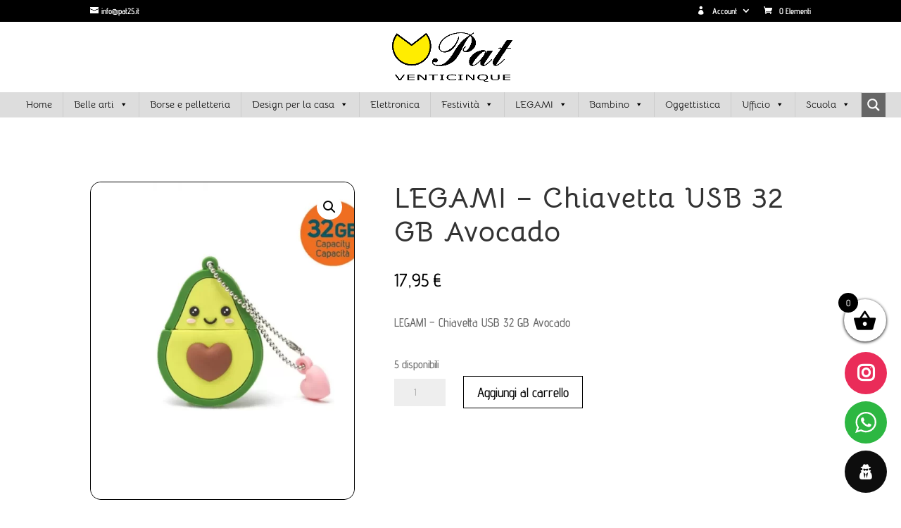

--- FILE ---
content_type: text/css
request_url: https://www.pat25.it/wp-content/et-cache/70804/et-divi-dynamic-tb-44928-tb-31299-70804-late.css?ver=1767909105
body_size: 590
content:
@font-face{font-family:ETmodules;font-display:block;src:url(//www.pat25.it/wp-content/themes/Divi/core/admin/fonts/modules/all/modules.eot);src:url(//www.pat25.it/wp-content/themes/Divi/core/admin/fonts/modules/all/modules.eot?#iefix) format("embedded-opentype"),url(//www.pat25.it/wp-content/themes/Divi/core/admin/fonts/modules/all/modules.woff) format("woff"),url(//www.pat25.it/wp-content/themes/Divi/core/admin/fonts/modules/all/modules.ttf) format("truetype"),url(//www.pat25.it/wp-content/themes/Divi/core/admin/fonts/modules/all/modules.svg#ETmodules) format("svg");font-weight:400;font-style:normal}
@font-face{font-family:FontAwesome;font-style:normal;font-weight:400;font-display:block;src:url(//www.pat25.it/wp-content/themes/Divi/core/admin/fonts/fontawesome/fa-regular-400.eot);src:url(//www.pat25.it/wp-content/themes/Divi/core/admin/fonts/fontawesome/fa-regular-400.eot?#iefix) format("embedded-opentype"),url(//www.pat25.it/wp-content/themes/Divi/core/admin/fonts/fontawesome/fa-regular-400.woff2) format("woff2"),url(//www.pat25.it/wp-content/themes/Divi/core/admin/fonts/fontawesome/fa-regular-400.woff) format("woff"),url(//www.pat25.it/wp-content/themes/Divi/core/admin/fonts/fontawesome/fa-regular-400.ttf) format("truetype"),url(//www.pat25.it/wp-content/themes/Divi/core/admin/fonts/fontawesome/fa-regular-400.svg#fontawesome) format("svg")}@font-face{font-family:FontAwesome;font-style:normal;font-weight:900;font-display:block;src:url(//www.pat25.it/wp-content/themes/Divi/core/admin/fonts/fontawesome/fa-solid-900.eot);src:url(//www.pat25.it/wp-content/themes/Divi/core/admin/fonts/fontawesome/fa-solid-900.eot?#iefix) format("embedded-opentype"),url(//www.pat25.it/wp-content/themes/Divi/core/admin/fonts/fontawesome/fa-solid-900.woff2) format("woff2"),url(//www.pat25.it/wp-content/themes/Divi/core/admin/fonts/fontawesome/fa-solid-900.woff) format("woff"),url(//www.pat25.it/wp-content/themes/Divi/core/admin/fonts/fontawesome/fa-solid-900.ttf) format("truetype"),url(//www.pat25.it/wp-content/themes/Divi/core/admin/fonts/fontawesome/fa-solid-900.svg#fontawesome) format("svg")}@font-face{font-family:FontAwesome;font-style:normal;font-weight:400;font-display:block;src:url(//www.pat25.it/wp-content/themes/Divi/core/admin/fonts/fontawesome/fa-brands-400.eot);src:url(//www.pat25.it/wp-content/themes/Divi/core/admin/fonts/fontawesome/fa-brands-400.eot?#iefix) format("embedded-opentype"),url(//www.pat25.it/wp-content/themes/Divi/core/admin/fonts/fontawesome/fa-brands-400.woff2) format("woff2"),url(//www.pat25.it/wp-content/themes/Divi/core/admin/fonts/fontawesome/fa-brands-400.woff) format("woff"),url(//www.pat25.it/wp-content/themes/Divi/core/admin/fonts/fontawesome/fa-brands-400.ttf) format("truetype"),url(//www.pat25.it/wp-content/themes/Divi/core/admin/fonts/fontawesome/fa-brands-400.svg#fontawesome) format("svg")}
@media (min-width:981px){.et_pb_gutter.et_pb_gutters2 #left-area{width:77.25%}.et_pb_gutter.et_pb_gutters2 #sidebar{width:22.75%}.et_pb_gutters2.et_right_sidebar #left-area{padding-right:3%}.et_pb_gutters2.et_left_sidebar #left-area{padding-left:3%}.et_pb_gutter.et_pb_gutters2.et_right_sidebar #main-content .container:before{right:22.75%!important}.et_pb_gutter.et_pb_gutters2.et_left_sidebar #main-content .container:before{left:22.75%!important}.et_pb_gutters2 .et_pb_column,.et_pb_gutters2.et_pb_row .et_pb_column{margin-right:3%}.et_pb_gutters2 .et_pb_column_4_4,.et_pb_gutters2.et_pb_row .et_pb_column_4_4{width:100%}.et_pb_gutters2 .et_pb_column_4_4 .et_pb_module,.et_pb_gutters2.et_pb_row .et_pb_column_4_4 .et_pb_module{margin-bottom:1.5%}.et_pb_gutters2 .et_pb_column_3_4,.et_pb_gutters2.et_pb_row .et_pb_column_3_4{width:74.25%}.et_pb_gutters2 .et_pb_column_3_4 .et_pb_module,.et_pb_gutters2.et_pb_row .et_pb_column_3_4 .et_pb_module{margin-bottom:2.02%}.et_pb_gutters2 .et_pb_column_2_3,.et_pb_gutters2.et_pb_row .et_pb_column_2_3{width:65.667%}.et_pb_gutters2 .et_pb_column_2_3 .et_pb_module,.et_pb_gutters2.et_pb_row .et_pb_column_2_3 .et_pb_module{margin-bottom:2.284%}.et_pb_gutters2 .et_pb_column_3_5,.et_pb_gutters2.et_pb_row .et_pb_column_3_5{width:58.8%}.et_pb_gutters2 .et_pb_column_3_5 .et_pb_module,.et_pb_gutters2.et_pb_row .et_pb_column_3_5 .et_pb_module{margin-bottom:2.551%}.et_pb_gutters2 .et_pb_column_1_2,.et_pb_gutters2.et_pb_row .et_pb_column_1_2{width:48.5%}.et_pb_gutters2 .et_pb_column_1_2 .et_pb_module,.et_pb_gutters2.et_pb_row .et_pb_column_1_2 .et_pb_module{margin-bottom:3.093%}.et_pb_gutters2 .et_pb_column_2_5,.et_pb_gutters2.et_pb_row .et_pb_column_2_5{width:38.2%}.et_pb_gutters2 .et_pb_column_2_5 .et_pb_module,.et_pb_gutters2.et_pb_row .et_pb_column_2_5 .et_pb_module{margin-bottom:3.927%}.et_pb_gutters2 .et_pb_column_1_3,.et_pb_gutters2.et_pb_row .et_pb_column_1_3{width:31.3333%}.et_pb_gutters2 .et_pb_column_1_3 .et_pb_module,.et_pb_gutters2.et_pb_row .et_pb_column_1_3 .et_pb_module{margin-bottom:4.787%}.et_pb_gutters2 .et_pb_column_1_4,.et_pb_gutters2.et_pb_row .et_pb_column_1_4{width:22.75%}.et_pb_gutters2 .et_pb_column_1_4 .et_pb_module,.et_pb_gutters2.et_pb_row .et_pb_column_1_4 .et_pb_module{margin-bottom:6.593%}.et_pb_gutters2 .et_pb_column_1_5,.et_pb_gutters2.et_pb_row .et_pb_column_1_5{width:17.6%}.et_pb_gutters2 .et_pb_column_1_5 .et_pb_module,.et_pb_gutters2.et_pb_row .et_pb_column_1_5 .et_pb_module{margin-bottom:8.523%}.et_pb_gutters2 .et_pb_column_1_6,.et_pb_gutters2.et_pb_row .et_pb_column_1_6{width:14.1667%}.et_pb_gutters2 .et_pb_column_1_6 .et_pb_module,.et_pb_gutters2.et_pb_row .et_pb_column_1_6 .et_pb_module{margin-bottom:10.588%}.et_pb_gutters2 .et_full_width_page.woocommerce-page ul.products li.product{width:22.75%;margin-right:3%;margin-bottom:3%}.et_pb_gutters2.et_left_sidebar.woocommerce-page #main-content ul.products li.product,.et_pb_gutters2.et_right_sidebar.woocommerce-page #main-content ul.products li.product{width:30.64%;margin-right:4.04%}}

--- FILE ---
content_type: text/css
request_url: https://www.pat25.it/wp-content/et-cache/70804/et-divi-dynamic-tb-44928-tb-31299-70804-late.css
body_size: 567
content:
@font-face{font-family:ETmodules;font-display:block;src:url(//www.pat25.it/wp-content/themes/Divi/core/admin/fonts/modules/all/modules.eot);src:url(//www.pat25.it/wp-content/themes/Divi/core/admin/fonts/modules/all/modules.eot?#iefix) format("embedded-opentype"),url(//www.pat25.it/wp-content/themes/Divi/core/admin/fonts/modules/all/modules.woff) format("woff"),url(//www.pat25.it/wp-content/themes/Divi/core/admin/fonts/modules/all/modules.ttf) format("truetype"),url(//www.pat25.it/wp-content/themes/Divi/core/admin/fonts/modules/all/modules.svg#ETmodules) format("svg");font-weight:400;font-style:normal}
@font-face{font-family:FontAwesome;font-style:normal;font-weight:400;font-display:block;src:url(//www.pat25.it/wp-content/themes/Divi/core/admin/fonts/fontawesome/fa-regular-400.eot);src:url(//www.pat25.it/wp-content/themes/Divi/core/admin/fonts/fontawesome/fa-regular-400.eot?#iefix) format("embedded-opentype"),url(//www.pat25.it/wp-content/themes/Divi/core/admin/fonts/fontawesome/fa-regular-400.woff2) format("woff2"),url(//www.pat25.it/wp-content/themes/Divi/core/admin/fonts/fontawesome/fa-regular-400.woff) format("woff"),url(//www.pat25.it/wp-content/themes/Divi/core/admin/fonts/fontawesome/fa-regular-400.ttf) format("truetype"),url(//www.pat25.it/wp-content/themes/Divi/core/admin/fonts/fontawesome/fa-regular-400.svg#fontawesome) format("svg")}@font-face{font-family:FontAwesome;font-style:normal;font-weight:900;font-display:block;src:url(//www.pat25.it/wp-content/themes/Divi/core/admin/fonts/fontawesome/fa-solid-900.eot);src:url(//www.pat25.it/wp-content/themes/Divi/core/admin/fonts/fontawesome/fa-solid-900.eot?#iefix) format("embedded-opentype"),url(//www.pat25.it/wp-content/themes/Divi/core/admin/fonts/fontawesome/fa-solid-900.woff2) format("woff2"),url(//www.pat25.it/wp-content/themes/Divi/core/admin/fonts/fontawesome/fa-solid-900.woff) format("woff"),url(//www.pat25.it/wp-content/themes/Divi/core/admin/fonts/fontawesome/fa-solid-900.ttf) format("truetype"),url(//www.pat25.it/wp-content/themes/Divi/core/admin/fonts/fontawesome/fa-solid-900.svg#fontawesome) format("svg")}@font-face{font-family:FontAwesome;font-style:normal;font-weight:400;font-display:block;src:url(//www.pat25.it/wp-content/themes/Divi/core/admin/fonts/fontawesome/fa-brands-400.eot);src:url(//www.pat25.it/wp-content/themes/Divi/core/admin/fonts/fontawesome/fa-brands-400.eot?#iefix) format("embedded-opentype"),url(//www.pat25.it/wp-content/themes/Divi/core/admin/fonts/fontawesome/fa-brands-400.woff2) format("woff2"),url(//www.pat25.it/wp-content/themes/Divi/core/admin/fonts/fontawesome/fa-brands-400.woff) format("woff"),url(//www.pat25.it/wp-content/themes/Divi/core/admin/fonts/fontawesome/fa-brands-400.ttf) format("truetype"),url(//www.pat25.it/wp-content/themes/Divi/core/admin/fonts/fontawesome/fa-brands-400.svg#fontawesome) format("svg")}
@media (min-width:981px){.et_pb_gutter.et_pb_gutters2 #left-area{width:77.25%}.et_pb_gutter.et_pb_gutters2 #sidebar{width:22.75%}.et_pb_gutters2.et_right_sidebar #left-area{padding-right:3%}.et_pb_gutters2.et_left_sidebar #left-area{padding-left:3%}.et_pb_gutter.et_pb_gutters2.et_right_sidebar #main-content .container:before{right:22.75%!important}.et_pb_gutter.et_pb_gutters2.et_left_sidebar #main-content .container:before{left:22.75%!important}.et_pb_gutters2 .et_pb_column,.et_pb_gutters2.et_pb_row .et_pb_column{margin-right:3%}.et_pb_gutters2 .et_pb_column_4_4,.et_pb_gutters2.et_pb_row .et_pb_column_4_4{width:100%}.et_pb_gutters2 .et_pb_column_4_4 .et_pb_module,.et_pb_gutters2.et_pb_row .et_pb_column_4_4 .et_pb_module{margin-bottom:1.5%}.et_pb_gutters2 .et_pb_column_3_4,.et_pb_gutters2.et_pb_row .et_pb_column_3_4{width:74.25%}.et_pb_gutters2 .et_pb_column_3_4 .et_pb_module,.et_pb_gutters2.et_pb_row .et_pb_column_3_4 .et_pb_module{margin-bottom:2.02%}.et_pb_gutters2 .et_pb_column_2_3,.et_pb_gutters2.et_pb_row .et_pb_column_2_3{width:65.667%}.et_pb_gutters2 .et_pb_column_2_3 .et_pb_module,.et_pb_gutters2.et_pb_row .et_pb_column_2_3 .et_pb_module{margin-bottom:2.284%}.et_pb_gutters2 .et_pb_column_3_5,.et_pb_gutters2.et_pb_row .et_pb_column_3_5{width:58.8%}.et_pb_gutters2 .et_pb_column_3_5 .et_pb_module,.et_pb_gutters2.et_pb_row .et_pb_column_3_5 .et_pb_module{margin-bottom:2.551%}.et_pb_gutters2 .et_pb_column_1_2,.et_pb_gutters2.et_pb_row .et_pb_column_1_2{width:48.5%}.et_pb_gutters2 .et_pb_column_1_2 .et_pb_module,.et_pb_gutters2.et_pb_row .et_pb_column_1_2 .et_pb_module{margin-bottom:3.093%}.et_pb_gutters2 .et_pb_column_2_5,.et_pb_gutters2.et_pb_row .et_pb_column_2_5{width:38.2%}.et_pb_gutters2 .et_pb_column_2_5 .et_pb_module,.et_pb_gutters2.et_pb_row .et_pb_column_2_5 .et_pb_module{margin-bottom:3.927%}.et_pb_gutters2 .et_pb_column_1_3,.et_pb_gutters2.et_pb_row .et_pb_column_1_3{width:31.3333%}.et_pb_gutters2 .et_pb_column_1_3 .et_pb_module,.et_pb_gutters2.et_pb_row .et_pb_column_1_3 .et_pb_module{margin-bottom:4.787%}.et_pb_gutters2 .et_pb_column_1_4,.et_pb_gutters2.et_pb_row .et_pb_column_1_4{width:22.75%}.et_pb_gutters2 .et_pb_column_1_4 .et_pb_module,.et_pb_gutters2.et_pb_row .et_pb_column_1_4 .et_pb_module{margin-bottom:6.593%}.et_pb_gutters2 .et_pb_column_1_5,.et_pb_gutters2.et_pb_row .et_pb_column_1_5{width:17.6%}.et_pb_gutters2 .et_pb_column_1_5 .et_pb_module,.et_pb_gutters2.et_pb_row .et_pb_column_1_5 .et_pb_module{margin-bottom:8.523%}.et_pb_gutters2 .et_pb_column_1_6,.et_pb_gutters2.et_pb_row .et_pb_column_1_6{width:14.1667%}.et_pb_gutters2 .et_pb_column_1_6 .et_pb_module,.et_pb_gutters2.et_pb_row .et_pb_column_1_6 .et_pb_module{margin-bottom:10.588%}.et_pb_gutters2 .et_full_width_page.woocommerce-page ul.products li.product{width:22.75%;margin-right:3%;margin-bottom:3%}.et_pb_gutters2.et_left_sidebar.woocommerce-page #main-content ul.products li.product,.et_pb_gutters2.et_right_sidebar.woocommerce-page #main-content ul.products li.product{width:30.64%;margin-right:4.04%}}